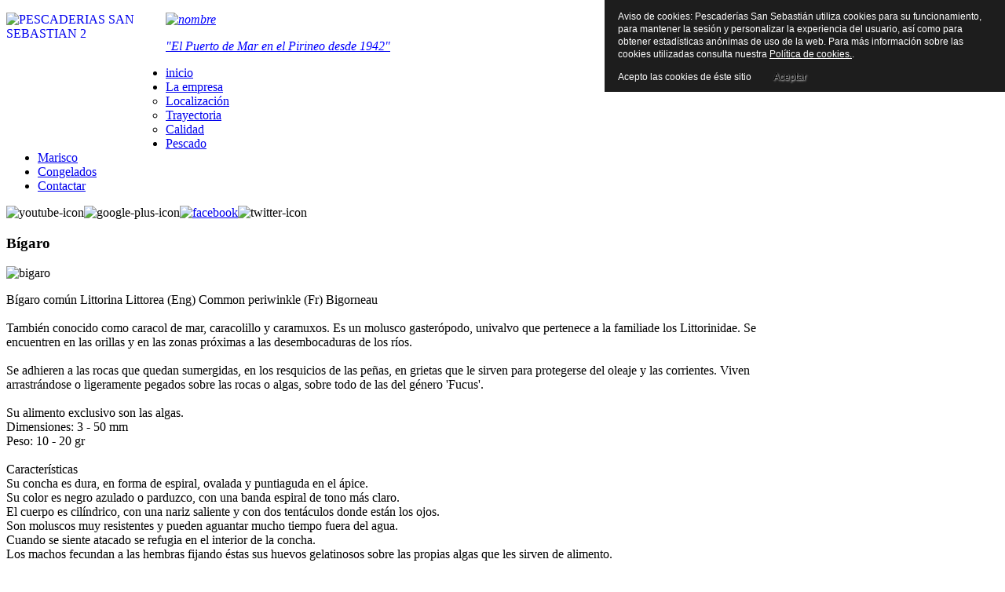

--- FILE ---
content_type: text/html; charset=utf-8
request_url: http://pescaderiassansebastian.es/marisco/125-bigaro.html
body_size: 4826
content:
<!DOCTYPE HTML>
<html lang="es-es" dir="ltr">

<head>
<meta charset="utf-8" />
<meta http-equiv="X-UA-Compatible" content="IE=edge,chrome=1">
<meta name="viewport" content="width=device-width, initial-scale=1">
  <base href="http://pescaderiassansebastian.es/marisco/125-bigaro.html" />
  <meta name="keywords" content="Marisco,Pescado, Berlys, Pescanova, Anedilco, Helados Nestlé, McCain, Panrico, Angula, Atún, Lenguado, Lirio, Lubina, Merluza, Mero, Palometa, Pargo, Pez espada, Rape, Raya, Rey, Rodaballo, Rubio, Sable, Salmón, Salmonete, Pez de San Pedro, Sardina, Sargo, Trucha, Bacalao, Besugo, Bonito, Boquerón, Breca,Almeja, Berberecho, Espardeña, Galera, Gamba, Gamba Roja, Gamba Rosa, Langosta, Langostino, Mejillón, Navaja, Nécora, Ostra, Percebe, Pulpo, Santiaguino, Sepia, Vieira, Zamburiña, Bígaro, Bogavante, Buey de mar, Calamar, Camarón, Cañailla, Cangrejo de mar, Cangrejo de rio, Carabinero, Centollo, Chirla, Cigala, Coquina, Erizo de mar" />
  <meta name="description" content="Pescaderías San Sebastián. Comercio al por mayor y al por menor, transporte, distribución y venta en establecimientos propios de pescado, marisco y toda clase de productos alimenticios, tanto en su estado natural como manipulados, refrigerados y congelados. Distribuidor oficial de Berlys, Pescanova, Anedilco, Helados Nestlé, McCain, Panrico.
Pescado: Angula, Atún, Lenguado, Lirio, Lubina, Merluza, Mero, Palometa, Pargo, Pez espada, Rape, Raya, Rey, Rodaballo, Rubio, Sable, Salmón, Salmonete, Pez de San Pedro, Sardina, Sargo, Trucha, Bacalao, Besugo, Bonito, Boquerón, Breca.
Marisco: Almeja, Berberecho, Espardeña, Galera, Gamba, Gamba Roja, Gamba Rosa, Langosta, Langostino, Mejillón, Navaja, Nécora, Ostra, Percebe, Pulpo, Santiaguino, Sepia, Vieira, Zamburiña, Bígaro, Bogavante, Buey de mar, Calamar, Camarón, Cañailla, Cangrejo de mar, Cangrejo de rio, Carabinero, Centollo, Chirla, Cigala, Coquina, Erizo de mar." />
  <meta name="generator" content="Joomla! - Open Source Content Management" />
  <title>Bígaro</title>
  <link href="/templates/yoo_master/favicon.ico" rel="shortcut icon" type="image/vnd.microsoft.icon" />
  <link rel="stylesheet" href="/cache/widgetkit/widgetkit-67d5df91.css" type="text/css" />
  <script src="/media/system/js/mootools-core.js" type="text/javascript"></script>
  <script src="/media/system/js/core.js" type="text/javascript"></script>
  <script src="/media/system/js/caption.js" type="text/javascript"></script>
  <script src="/media/widgetkit/js/jquery.js" type="text/javascript"></script>
  <script src="/cache/widgetkit/widgetkit-486fa8b3.js" type="text/javascript"></script>
  <script type="text/javascript">
window.addEvent('load', function() {
				new JCaption('img.caption');
			});
  </script>

<link rel="apple-touch-icon-precomposed" href="/templates/yoo_master/apple_touch_icon.png" />
<link rel="stylesheet" href="/templates/yoo_master/css/base.css" />
<link rel="stylesheet" href="/templates/yoo_master/css/layout.css" />
<link rel="stylesheet" href="/templates/yoo_master/css/menus.css" />
<style>.wrapper { max-width: 980px; }
#maininner { width: 100%; }
#menu .dropdown { width: 250px; }
#menu .columns2 { width: 500px; }
#menu .columns3 { width: 750px; }
#menu .columns4 { width: 1000px; }</style>
<link rel="stylesheet" href="/templates/yoo_master/css/modules.css" />
<link rel="stylesheet" href="/templates/yoo_master/css/tools.css" />
<link rel="stylesheet" href="/templates/yoo_master/css/system.css" />
<link rel="stylesheet" href="/templates/yoo_master/css/extensions.css" />
<link rel="stylesheet" href="/templates/yoo_master/css/custom.css" />
<link rel="stylesheet" href="/templates/yoo_master/css/color2/navy.css" />
<link rel="stylesheet" href="/templates/yoo_master/css/font1/opensans.css" />
<link rel="stylesheet" href="/templates/yoo_master/css/font2/opensans.css" />
<link rel="stylesheet" href="/templates/yoo_master/css/font3/opensans.css" />
<link rel="stylesheet" href="/templates/yoo_master/css/style.css" />
<link rel="stylesheet" href="/templates/yoo_master/css/responsive.css" />
<link rel="stylesheet" href="/templates/yoo_master/css/print.css" />
<link rel="stylesheet" href="/templates/yoo_master/fonts/opensans.css" />
<script src="/templates/yoo_master/warp/js/warp.js"></script>
<script src="/templates/yoo_master/warp/js/responsive.js"></script>
<script src="/templates/yoo_master/warp/js/accordionmenu.js"></script>
<script src="/templates/yoo_master/warp/js/dropdownmenu.js"></script>
<script src="/templates/yoo_master/js/template.js"></script>

<style type="text/css">
                div#cookieMessageContainer{
                    font: 12px/16px Helvetica,Arial,Verdana,sans-serif;
					position:fixed;
                    z-index:999999;
                    top:0;
					right:0;
                    margin:0 auto;
					padding: 5px;
                }
                #cookieMessageText p,.accept{font: 12px/16px Helvetica,Arial,Verdana,sans-serif;margin:0;padding:0 0 6px;text-align:left;vertical-align:middle}
				.accept label{vertical-align:middle}
				#cookieMessageContainer table,#cookieMessageContainer tr,#cookieMessageContainer td{margin:0;padding:0;vertical-align:middle;border:0;background:none}
                #cookieMessageAgreementForm{margin:0 0 0 10px}
                #cookieMessageInformationIcon{margin:0 10px 0 0;height:29px}
                #continue_button{vertical-align:middle;cursor:pointer;margin:0 0 0 10px}
                #info_icon{vertical-align:middle;margin:5px 0 0}
                #buttonbarContainer{height:29px;margin:0 0 -10px}
				input#AcceptCookies{margin:0 10px;vertical-align:middle}
				#cookieMessageContainer .cookie_button{background: url(http://pescaderiassansebastian.es/plugins/system/EUCookieDirectiveLite/EUCookieDirectiveLite/images/continue_button.png);text-shadow: #fff 0.1em 0.1em 0.2em; color: #000; padding: 5px 12px;height: 14px;float: left;}
				.accept {float: left;padding: 5px 6px 4px 10px;}
            </style>
</head>

<body id="page" class="page  isblog " data-config='{"twitter":0,"plusone":0,"facebook":0}'>

		
	<div class="wrapper clearfix">

		<header id="header">

			
				
			<div id="headerbar" class="clearfix">
			
					
				<a id="logo" href="http://pescaderiassansebastian.es">
<p><img style="float: left;" alt="PESCADERIAS SAN SEBASTIAN 2" src="/images/PESCADERIAS_SAN_SEBASTIAN_2.png" height="159" width="203" /><span style="font-family: book antiqua,palatino; font-size: 12pt; color: #0000ff;"><em><img style="vertical-align: bottom;" alt="nombre" src="/images/nombre.png" height="87" width="300" /></em></span></p>
<p><span style="font-family: book antiqua,palatino; font-size: 12pt; color: #0000ff;"><em>&quot;El Puerto de Mar en el Pirineo desde 1942&quot;</em></span></p></a>
								
								
			</div>
			
						<div id="menubar" class="clearfix">
				
								<nav id="menu"><ul class="menu menu-dropdown"><li class="level1 item479"><a href="/" class="level1"><span>inicio</span></a></li><li class="level1 item480 parent"><a href="/la-empresa.html" class="level1 parent"><span>La empresa</span></a><div class="dropdown columns1"><div class="dropdown-bg"><div><div class="width100 column"><ul class="level2"><li class="level2 item487"><a href="/la-empresa/localizacion.html" class="level2"><span>Localización</span></a></li><li class="level2 item488"><a href="/la-empresa/trayectoria.html" class="level2"><span>Trayectoria</span></a></li><li class="level2 item484"><a href="/la-empresa/calidad.html" class="level2"><span>Calidad</span></a></li></ul></div></div></div></div></li><li class="level1 item481"><a href="/pescado.html" class="level1"><span>Pescado</span></a></li><li class="level1 item482 active current"><a href="/marisco.html" class="level1 active current"><span>Marisco</span></a></li><li class="level1 item483"><a href="/congelados.html" class="level1"><span>Congelados</span></a></li><li class="level1 item486"><a href="/contactar.html" class="level1"><span>Contactar</span></a></li></ul></nav>
				
								<div id="search">
<img alt="youtube-icon" src="/images/social/youtube-icon.png" height="48" width="48" /><img alt="google-plus-icon" src="/images/social/google-plus-icon.png" height="48" width="48" /><a href="https://www.facebook.com/pescaderiassansebastian"><img alt="facebook" src="/images/social/facebook-icon.png" height="48" width="48" /></a><img alt="twitter-icon" src="/images/social/twitter-icon.png" height="48" width="48" /></div>
								
			</div>
					
					
		</header>

				
				
				<div id="main" class="grid-block">

			<div id="maininner" class="grid-box">

				
				
								<section id="content" class="grid-block">
<div id="system-message-container">
</div>

<div id="system">

	
	<article class="item" data-permalink="http://pescaderiassansebastian.es/marisco/125-bigaro.html">

		
				<header>

										
								
			<h1 class="title">Bígaro</h1>

			
		</header>
			
		
		<div class="content clearfix">

		
 <p><img alt="bigaro" src="/images/marisco/bigaro.JPG" width="100%" /></p>
<p>Bígaro común Littorina Littorea (Eng) Common periwinkle (Fr) Bigorneau <br /><br />También conocido como caracol de mar, caracolillo y caramuxos. Es un molusco gasterópodo, univalvo que pertenece a la familiade los Littorinidae. Se encuentren en las orillas y en las zonas próximas a las desembocaduras de los ríos.<br /><br />Se adhieren a las rocas que quedan sumergidas, en los resquicios de las peñas, en grietas que le sirven para protegerse del oleaje y las corrientes. Viven arrastrándose o ligeramente pegados sobre las rocas o algas, sobre todo de las del género 'Fucus'.<br /><br />Su alimento exclusivo son las algas.<br />Dimensiones: 3 - 50 mm<br />Peso: 10 - 20 gr<br /><br />Características<br />Su concha es dura, en forma de espiral, ovalada y puntiaguda en el ápice.<br />Su color es negro azulado o parduzco, con una banda espiral de tono más claro.<br />El cuerpo es cilíndrico, con una nariz saliente y con dos tentáculos donde están los ojos.<br />Son moluscos muy resistentes y pueden aguantar mucho tiempo fuera del agua.<br />Cuando se siente atacado se refugia en el interior de la concha.<br />Los machos fecundan a las hembras fijando éstas sus huevos gelatinosos sobre las propias algas que les sirven de alimento.<br /> <br /><br />Tipos y especies similares<br />Bígaro enano Littorina neritoides<br />Es el más pequeño de la especie, llegando sólo a los 6 mm. de altura. Se alimenta del liquen Lichina, y habita bajos y salientes de rocas. Su concha es frágil.<br />Bígaro bravo Littorina saxatilis<br />Habita desde el norte de Europa al Mediterráneo, alcanza 1 cm de altura y su concha tiene tres o cuatro vueltas. No tiene un color fijo, por lo que pueden encontrarse ejemplares de color gris amarillento y otros de color rojizo pardo. Vive entre las grietas de las rocas y se alimenta de algas.<br />Caracol cebra Littorina peruviana<br />Es conocido también como Caracol de rayas blancas o de pijama, y se encuentra en las costas de Chile.</p>		</div>

		
		
			
	</article>

</div></section>
				
				
			</div>
			<!-- maininner end -->
			
						
			
		</div>
				<!-- main end -->

				
				
				<footer id="footer">

						<a id="totop-scroller" href="#page"></a>
			
			<div class="module   deepest">

			
<p style="text-align: center;"><span class="st" style="font-size: 8pt;"><span style="font-size: 10pt;">Copyright © 2013 - PESCADERÍAS SAN SEBASTIÁN, SLU.</span><br /> Av. Biescas, 27 22600 - SABIÑANIGO (HUESCA)<br />Tel. 974 482 503 - <a href="/marisco/78-informacion/140-aviso-legal-de-pescaderias-san-sebastian-s-l-u.html">Aviso Legal</a><br /></span></p>		
</div>
		</footer>
		
	</div>
	
	<script>
  (function(i,s,o,g,r,a,m){i[\\\\\\\'GoogleAnalyticsObject\\\\\\\']=r;i[r]=i[r]||function(){
  (i[r].q=i[r].q||[]).push(arguments)},i[r].l=1*new Date();a=s.createElement(o),
  m=s.getElementsByTagName(o)[0];a.async=1;a.src=g;m.parentNode.insertBefore(a,m)
  })(window,document,\\\\\\\'script\\\\\\\',\\\\\\\'//www.google-analytics.com/analytics.js\\\\\\\',\\\\\\\'ga\\\\\\\');

  ga(\\\\\\\'create\\\\\\\', \\\\\\\'UA-44487672-1\\\\\\\', \\\\\\\'pescaderiassansebastian.es\\\\\\\');
  ga(\\\\\\\'send\\\\\\\', \\\\\\\'pageview\\\\\\\');

</script>	
<div id="cookieMessageOuter" style="width:100%"><div id="cookieMessageContainer" style="width:500px;background-color:#1D1D1D;color:#fff"><table width="100%"><tr><td colspan="2"><div id="cookieMessageText" style="padding:6px 10px 0 10px;"><p style="color:#fff!important">Aviso de cookies:

Pescaderías San Sebastián utiliza cookies para su funcionamiento, para mantener la sesión y personalizar la experiencia del usuario, así como para obtener estadísticas anónimas de uso de la web. Para más información sobre las cookies utilizadas consulta nuestra  <a id="cookieMessageDetailsLink" style="color:#fff!important; text-decoration: underline;" title="View our privacy policy page" href="http://www.pescaderiassansebastian.es/component/content/article/78-informacion/140-aviso-legal-de-pescaderias-san-sebastian-s-l-u.html">Política de cookies.</a>.</p></div></td></tr><tr><td><span class="accept"><span class="cookieMessageText" style="color:#fff;" !important;>Acepto las cookies de éste sitio</span></span><div border="0" class="cookie_button" id="continue_button" onclick="SetCookie('cookieAcceptanceCookie','accepted',9999);">Aceptar</div></p></td><td align="right"></td></tr></table></div></div><script type="text/javascript" src="http://pescaderiassansebastian.es/plugins/system/EUCookieDirectiveLite/EUCookieDirectiveLite/EUCookieDirective.js"></script>
</body>
</html>